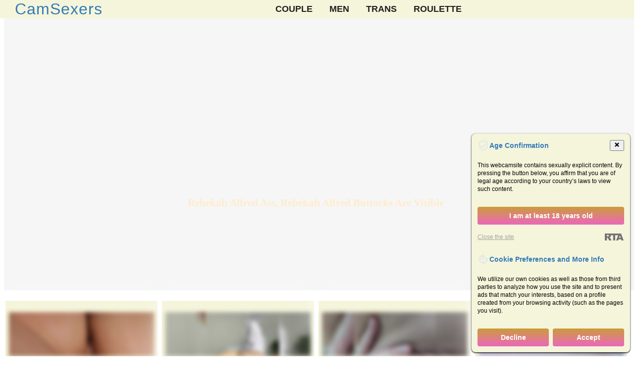

--- FILE ---
content_type: text/html; charset=utf-8
request_url: https://camsexers.com/famous-actresses/rebekah-alfred-ass-rebekah-alfred-buttocks-are-visible.html
body_size: 19147
content:
<!DOCTYPE html>
<html class="no-js" lang="en-US">
<head>
<meta http-equiv="X-Ua-Compatible" content="IE=edge,chrome=1" />
<meta http-equiv="Content-Type" content="text/html; charset=utf-8" />
<meta name=viewport content="width=device-width" />
<meta name="viewport" content="width=device-width, initial-scale=1">
<title>Rebekah Alfred Ass, Rebekah Alfred Buttocks Are Visible &#127909;</title>
<meta name="keywords" content="Rebekah Alfred ass, Rebekah Alfred buttocks are visible, Rebekah Alfred boobs, Rebekah Alfred young, Rebekah Alfred in lingerie, Rebekah Alfred stockings, Rebekah Alfred no panties" />
<meta name="description" content="Discover the seductive beauty of Rebekah Alfred in a stunning collection of lingerie and stockings. With her youthful allure, she captivates with her tempting curves, leaving you breathless as she reveals her butt cheeks and natural boobs. Rebekah Alfreds playful, yet tantalizing poses will leave you awe-inspired with every glance. Dont miss a moment of this captivating actress as she tantalizes with her alluring presence in every photo. Experience the ultimate in feminine beauty and desire as Rebekah Alfred bares it all, leaving no panties to hide her natural curves." />
<meta name="copyright" content="CamSexers" />
<link rel="canonical" href="https://camsexers.com/famous-actresses/rebekah-alfred-ass-rebekah-alfred-buttocks-are-visible.html" />
<meta property="og:url" content="https://camsexers.com/famous-actresses/rebekah-alfred-ass-rebekah-alfred-buttocks-are-visible.html" />
<meta property="og:image" content="https://camsexers.com/img/adult-cams.jpg" />
<meta name="robots" content="index, follow" />
<meta name="title" content="Rebekah Alfred Ass, Rebekah Alfred Buttocks Are Visible" />
<meta name="Rating" content="RTA-5042-1996-1400-1577-RTA" />
<meta name="Rating" content="mature" />
<meta name="author" content="ivas O." />
<meta name="google-site-verification" content="wUpnaF1lftDc0h2lMsnLaO1MZ5uD-FD5oA2aE7j9ytY" />
<meta name="format-detection" content="telephone=no" />
<style>html, body{overflow-x:hidden;width:100%;}
ol, ul{list-style:none;padding:0;}
a:hover{color:#f8981d; text-decoration:none;}
a:active{color:#fff; text-decoration:none;}
mark{color:#f8981d; background-color:transparent;}
mark{padding:0} .menu{position:fixed;top:0;left:0;width:100%;z-index:1;overflow:hidden;-webkit-transition:height 0.3s;-moz-transition:height 0.3s;transition:height 0.3s;} .menu .menu-inner{max-width:100%;z-index:2;margin:0 auto;padding:0 1.875em;display:flex;justify-content:center;align-items:center;background:beige url(/assets/pattern_yellow.jpg);}
@media(min-width:992){.menu_ln,
.menu nav{width:33.999%;}} .menu_ln{font-family:"Roboto Condensed",Helvetica,Arial,sans-serif;letter-spacing:1px;margin:0;float:left;} .menu_ln:not(.button) a{color:#232323;font-weight:800;}
a:focus{outline:inherit;} .menu nav{margin:0 auto;} .menu nav a{color:#24201f;text-transform:uppercase;font-family:"Roboto Condensed",Helvetica,Arial,sans-serif;margin:0 0 0 30px;font-size:1.1em;font-weight:600;box-shadow:none;} .menu nav a:focus,
.menu nav a:hover{color:#666;padding-bottom:5px;border-bottom:2px solid#303030;box-shadow:none;outline:inherit;} .menu_ln,
.menu nav a{-webkit-transition:all 0.3s;-moz-transition:all 0.3s;transition:all 0.3s;} .menu.menu-shrink{height:60px;background-color:rgba(255, 255, 255, 0.9);border-bottom:1px solid #ddd;z-index:99;} .menu_ln.button{text-align:right;} .menu.menu-shrink h1,
.menu.menu-shrink nav a{line-height:60px;} .menu.menu-shrink h1{font-size:2em;} .tp-caption.rev-btn a{color:#fff;}
@media screen and (max-width:55em){
.menu .menu-inner{width:100%;} .menu_ln,.menu nav{display:block;margin:0 auto;text-align:center;float:none;}  .menu nav a{margin:0 10px;} .menu.menu-shrink h1{font-size:2em;} .menu.menu-shrink nav a{font-size:.8em;} .menu nav a:hover{color:#666;padding-bottom:2px;border-bottom:1px solid#297FB8;}}
@media screen and (max-width:32.25em){.menu.menu-shrink h1{display:none;}} .menu_ln.button{font-size:15px;} .menu_ln.button a{border-radius:40px;padding:10px 25px;color:#fff;background-color:#03A9F4;letter-spacing:0;} .padding-tb50{padding:50px 0;} .padding-tb70{padding:70px 0;} .padding-b100{padding-bottom:100px;} .white{color:#fff !important;} .margin-t30{margin-top:30px;} .margin-t40{margin-top:40px;} .margin-t50{margin-top:50px;} .margin-b50{margin-bottom:50px;} .margin-b70{margin-bottom:70px;} .margin-tb120{margin :120px 0 50px;} .margin-tb100{margin :100px 0;} .piko-title9 {text-align:center;} .piko-title9  h2, .piko-title9  h1, .piko-title9  h3{margin-bottom:15px;font-size:27px;font-weight:700;} .piko-title9 hr{border-top:1px solid #d4d4d4;position:relative;max-width:235px;margin:0 auto;} .piko-title9 hr:after{position:absolute;left:30%;right:30%;top:-1px;border-top:2px solid #f8981d;content:'';} .piko-title9 p{padding :10px 0;} .piko-title9 h3 mark{color:#f8981d;background-color:transparent;} .piko-divider7{float:left;width:100%;margin:60px 0;border-bottom:1px dashed #e2e2e2;} .piko-divider7.two{border-bottom:1px dashed;border-color:#e8e8e8 !important;} .macbook{margin-bottom:25px;position:relative;} .macbook > a{display:block;margin:0px auto;position:relative;text-align:center;max-width:415px;} .macbook .frame{left:53px;overflow:hidden;position:absolute;top:14px;width:310px;height:200px;} .macbook .frame img{transition:all 3s ease-in-out 0s;} .macbook img{display:block;margin:0px auto;border:0px none;height:auto;max-width:100%;vertical-align:middle;} .macbook.effect a:hover .frame img{transform:translateY(-70%);} .no-mp{padding:0;margin:0;} .no-p{padding:0px;} .no-m{margin:0px;} .features{width:100%;padding:0px;margin:0px;} .features li{padding:0px 0px 15px;margin:0px;font-size:16px;color:#242424;} .features li i{color:#f8981d;padding-right:10px;position:relative;top:3px;} .theme-feature{margin-bottom:100px;} .theme-feature.text-left .icon{float:left;margin-right:20px;} .theme-feature .icon{color:#000;font-size:35px;} .theme-feature:hover .icon{color:#f8981d;} .theme-feature h4{line-height:40px;margin-bottom:20px;font-size:20px;}.mobile-slide-features .owl-controls{bottom:-40px;left:0;position:absolute;text-align:center;width:100%;} .owl-carousel .owl-dots .owl-dot{width:10px;height:10px;border:2px solid #959595;display:inline-block;opacity:0.3;filter:alpha(opacity=20);margin:0 5px;} .owl-carousel .owl-dots .owl-dot.active{background-color:#24201f;} .theme-plugins{display:inline-block;margin:50px 0;text-align:center;width:100%;} .bg-gray{background-color:#f3f3f3;} .back-top{display:inline-block;height:40px;width:40px;line-height:35px;text-align:center;position:fixed;bottom:40px;right:10px;box-shadow:0 0 10px rgba(0, 0, 0, 0.05);overflow:hidden;z-index:10000;white-space:nowrap;background:#03A9F4;color:#fff !important;font-size:25px;font-weight:900;visibility:hidden;opacity:0;-webkit-transition:opacity .3s 0s, visibility 0s .3s;-moz-transition:opacity .3s 0s, visibility 0s .3s;transition:opacity .3s 0s, visibility 0s .3s;} .back-top.top-is-visible, .back-top.top-fade-out, .back-top:hover{-webkit-transition:opacity .3s 0s, visibility 0s 0s;-moz-transition:opacity .3s 0s, visibility 0s 0s;transition:opacity .3s 0s, visibility 0s 0s;} .back-top.top-is-visible{visibility:visible;opacity:1;} .back-top.top-fade-out{opacity:.8;} .back-top:hover{background-color:#3ca8b9;opacity:1;}
footer{clear:both;background:beige url(/assets/pattern_yellow.jpg);color:#999;text-align:center;border-top:1px dotted #eee;}
@media (max-width:991px){.btn-m5.gray{color:#ccc;padding:8px 10px !important;background-color:#fff;font-weight:normal;} .margin-t50{margin-top:0;} .margin-t50 .col-md-5.text-center{margin-bottom:50px;}}
@media (max-width:479px){.macbook .frame{width:225px;height:145px;} .mobile-slide-features{padding:90px 25px 150px;} .envato-button{display:none;}}.rev_slider_wrapper{position:relative;z-index:0;} .rev_slider{position:relative;overflow:visible;}.tp-overflow-hidden { overflow:hidden;}.tp-simpleresponsive img, .rev_slider img{max-width:none !important;-moz-transition:none;-webkit-transition:none;-o-transition:none;transition:none;margin:0px;padding:0px;border-width:0px;border:none;}.rev_slider .no-slides-text{font-weight:bold;text-align:center;padding-top:80px;}.rev_slider >ul, .rev_slider_wrapper >ul, .tp-revslider-mainul >li, .rev_slider >ul >li, .rev_slider >ul >li:before, .tp-revslider-mainul >li:before, .tp-simpleresponsive >ul, .tp-simpleresponsive >ul >li, .tp-simpleresponsive >ul >li:before, .tp-revslider-mainul >li, .tp-simpleresponsive >ul >li{list-style:none !important;position:absolute;margin:0px !important;padding:0px !important;overflow-x:visible;overflow-y:visible;list-style-type:none !important;background-image:none;background-position:0px 0px;text-indent:0em;top:0px;left:0px;} .tp-revslider-mainul >li, .rev_slider >ul >li, .rev_slider >ul >li:before, .tp-revslider-mainul >li:before, .tp-simpleresponsive >ul >li, .tp-simpleresponsive >ul >li:before, .tp-revslider-mainul >li, .tp-simpleresponsive >ul >li{visibility:hidden;}.menu_all{display: grid; place-items: center; min-height: 10vh;}.text img{padding:5px;margin:5px;background:#fff;border:1px beige solid;max-width:100%;}.text h1{background-color:#ffd5d5;padding:1em;}
.model_mnu ul:hover{opacity:1;}.model_mnu ul{display:block;background:linear-gradient(180deg,#919b9c,#d4dcde);cursor:pointer;z-index:100;top:0;border:2px solid #ffffff;padding:10px;box-shadow:1px 0 2px #888;opacity:0.5;animation:anim 3s;animation-duration:8s;width:98%;}.model_mnu ul{list-style:none;}.model_mnu ul li{background-color:#10091f;overflow:hidden;margin-left:3px;}.model_mnu ul li:hover{background-color:#009b27;}.model_mnu ul li a{color:#fff;display:block;padding:4px 20px 3px 20px;min-width:56px;border:solid 1px #ffffff;}.model_mnu ul li a.active{background-color:#F2F2F2;color:#898989;border:1px solid #ccc;cursor:not-allowed;}.models .models_wrap{width:98%;margin:0 auto;}.models .models_yop{background-color:#e7f9d6;}.models .modl_title{font-weight:500;padding:30px;text-align:right;display:block;font-size:24px;color:#478722; text-shadow:0px 1px 0px #e9f9d6, 0px 2px 0px #f6f6ef, 0px 4px 2px #d2d2d2;}.models .models_item{border:1px solid #ccc;max-width:160px;margin-bottom:25px;float:left;margin-left:15px;}.models .models_item img{width:100%;max-height:120px;}.models .models_item .models_item_bot{font-weight:bold;}.models .models_item .models_item_bot a{text-transform:uppercase;letter-spacing:0.05em;font-size:12px;display:block;margin:5px;}.models .models_item .models_item_bot span{text-transform:none;padding-left:5px;}.bot_but{margin:20px 0;text-align: center;}.bot_but a{display:inline-block;background-color:#d43f3a;margin: 30px 0;color:#fff;width:50%;text-align:center;padding:6px 0 12px;font-weight:400;line-height:1.42857;border-radius:4px;}.vid img{width:98%;margin:5% auto;top:0; left:0; bottom:0; right:0;transition:all 0.3s ease-in-out;-moz-transition:all 0.3s ease-in-out;-webkit-transition:all 0.3s ease-in-out;-o-transition:all 0.3s ease-in-out;}.vid img:hover{border-radius:3px;}.bot_but a:hover{background-color:#d4586f;}.bot_but a:active,.bot_but a.active{background-color:red;}#loading-gif{width:300px;height:300px;margin:0 auto;box-shadow:none;text-align:center;display:none;}.maincontent{width:90%;margin-left:auto;margin-right:auto;padding-top:15px;}#model_chatbox iframe{width:100%;}.clear{display:block !important;clear:both !important;float:none !important;}.trans_block{height:25px;text-transform:uppercase;letter-spacing:0.1em;padding-left:10px;height:25px;}.text{max-width:1360px;margin:0 auto;background-color:#fef0e3;padding:2%;clear:both;}.text p{text-indent:15px;}.text ul{counter-reset:myCounter;list-style:square outside;padding:5px;margin:10px;}div.br{clear:both; height:0; overflow:hidden;}.logo{padding:0;float:left;}.lang{background:url(/assets/eye.png) 0px no-repeat;height:11px;position:absolute;z-index:1;right:10px;bottom:5px;padding:0 20px;color:#7b7781;}.live{background:url(/assets/online.png) 0px no-repeat;width:32px;height:28px;position:absolute;left:15px;top:-1px;z-index:1;}.rd-icon{height:50px;width:50px;overflow:hidden;position: absolute;right:0;text-align:right;top:0;z-index:1;}.rd-icon span{background: rgba(248,65,181,.74);color:#fff;-webkit-transform: rotate(-45deg);box-shadow:0 3px 10px -5px #000;display:block;font-size:12px;font-weight:700;line-height:20px;position:absolute;text-align:center;text-transform:uppercase;top:7px;right:-23px;transform:rotate(45deg);width:80px;}.vibrator{background: url(/assets/vibrator.png) 0px no-repeat;width:28px;height:28px;position:absolute;z-index:1;right:10px;bottom:25px;}
@media only screen and (min-width:530px){.models_cams{width:calc(100%/2 - 20px);}}
@media only screen and (max-width:480px){.md{width:95%;}.models_cams{width:100%;}}
@media only screen and (min-width:768px){.menu_item{float:right;}.model_mnu ul li{float:left;}.model_mnu ul{position:fixed;}.up_chat{padding-top:60px;}.models_cams{width:calc(100%/4 - 20px);}.footer-imag{display: flex;justify-content: center;align-items: center;}}
@media only screen and (min-width:1024px){.models_cams{width:calc(100%/4 - 20px);}.menu_ln{font-size:2em;}.news_mod_central {flex: 1 1 calc(20% - 20px);}}
@media (min-width:1020px) and (max-width:1200px){.model_mnu ul li a{padding:5px 3px 2px 5px;}}
.models_cams{border:1px solid #fff;float:left;font-weight:700;margin:0 5px 10px 2px;padding:8px 0 0 7px;position:relative;-web-border-radius:2px;border-radius:2px; background:beige url(/assets/pattern_yellow.jpg);box-shadow:0 2px 50px #fff;}.models_cams:hover{background-color:#fef0e3;z-index:1;-webkit-transform: scale(1.1);-ms-transform: scale(1.1);transform: scale(1.1);}.editable-page:after{padding-left:2px;}
.menu_item{background-color:#fef0e3;overflow:hidden;margin:5px;padding:10px;text-transform:uppercase;letter-spacing:0.1em;border:1px solid #c7cbcc;}
h2,h3{border-bottom:1px solid #1167aa;margin:30px 9px 9px 9px; color: #1167aa;} h2:after,h3:after{content: " ";display: block;background-color: #1167aa;margin-top: 3px;width: 99px;height: 3px;text-indent: -999px;}
a{color:#337ab7;text-decoration:none;}.b_graund{background:#0e0607;padding:10px;}.m_menu{padding:30px;}.f_title{color:blanchedalmond;padding-bottom:100px;}.footer-fone{background: url(/assets/secure.png) no-repeat center bottom 9px;height:80px;}
.articles {display: flex; flex-wrap: wrap;justify-content: space-between;gap: 20px;}
.news_mod_central {box-shadow: 0 2px 8px rgba(0, 0, 0, 0.1);padding: 15px;border-radius: 8px;background-color: #fff;transition: transform 0.3s;}
.news_mod_central:hover {transform: scale(1.05);}
.news_list_central {font-weight: bold;text-decoration: none;color: #333;}
.wrap {max-width:980px;margin:28px auto;padding:28px;background-color:#ffefe3;border:1px solid #c7cbcc;} .logo {width:76px;height:76px;border-radius:18px;background:linear-gradient(135deg,var(--accent-2),var(--card));box-shadow:var(--shadow);display:flex;align-items:center;justify-content:center;font-weight:700;color:#544f4a;font-size:14px;text-align:center;} .logo small {font-weight:600;color:#6a6059;font-size:11px;} p.lead {margin:6px 0 0 0;color:var(--muted);font-size:13px;} .grid {display:grid;grid-template-columns:repeat(auto-fit,minmax(260px,1fr));gap:16px;margin-top:22px;} .card {background:beige url(/assets/pattern_yellow.jpg);border-radius:var(--radius);padding:16px;box-shadow:var(--shadow);display:flex;gap:12px;align-items:flex-start;transition:transform .18s ease,box-shadow .18s ease;border:1px solid rgba(100,95,90,0.04);} .card:hover {transform:translateY(-6px);box-shadow:0 18px 36px rgba(20,20,20,0.06);} .favicon {width:56px;height:56px;flex:0 0 56px;border-radius:12px;display:flex;align-items:center;justify-content:center;background:var(--accent-2);box-shadow:0 6px 14px rgba(30,30,30,0.04) inset;overflow:hidden;} .meta {flex:1;} a.site {text-decoration:none;color:#141414;font-weight:600;font-size:95%;} .desc {margin-top:8px;color:var(--muted);font-size:85%;line-height:1.35;} .tag {margin-top:10px;font-size:80%;color:#666;background:linear-gradient(90deg,rgba(215,207,196,0.12),rgba(215,207,196,0.06));padding:6px 8px;border-radius:10px;display:inline-block;} @media (max-width:520px){.wrap{padding:14px;margin:20px auto;}.logo{width:60px;height:60px;border-radius:12px;}}</style>
<link rel="icon" type="image/png" sizes="16x16" href="/favicon.ico">
<link rel="alternate" type="application/rss+xml" title="RSS" href="//feeds.feedburner.com/Сamsexers" />
<script src="//ajax.googleapis.com/ajax/libs/jquery/1.11.3/jquery.min.js"></script>
</head>
<body itemscope itemtype="http://schema.org/Article">
<meta itemprop="author" content="CamSexers" />
<!--[if lt IE 8]>
<p class="browserupgrade">You are using an <strong>outdated</strong> browser. Please <a rel="nofollow" href="//browsehappy.com/">upgrade your browser</a> to improve your experience.</p>
<![endif]-->
<div class="menu">
<div class="menu-inner">
<a class="menu_ln" href="/">CamSexers</a>
<nav><a href="/live-video-sex-chat.html">Couple</a>
<a href="/male-cams.html">Men</a>
<a href="/categories/transsexuals.html">Trans</a>
<a href="/pornoroulette.html">Roulette</a></nav>
</div>
</div>
<section class="margin-t150">
</section>
<div class="no_slider">
<div id="rev_slider_18_1_wrapper" class="rev_slider_wrapper fullwidthbanner-container" data-alias="" style="margin:0px auto;background-color:transparent;padding:0px;margin-top:0px;margin-bottom:0px;">
<!-- START REVOLUTION SLIDER 5.2.6 fullwidth mode -->
<div id="rev_slider_18_1" class="rev_slider fullwidthabanner" style="display:none;" data-version="5.2.6">
<ul><!-- SLIDE  -->
<li data-index="rs-55" data-transition="fade" data-slotamount="default" data-hideafterloop="0" data-hideslideonmobile="off"  data-easein="default" data-easeout="default" data-masterspeed="300"  data-rotate="0"  data-saveperformance="off"  data-title="Slide" data-param1="" data-param2="" data-param3="" data-param4="" data-param5="" data-param6="" data-param7="" data-param8="" data-param9="" data-param10="" data-description="">
<!-- MAIN IMAGE -->
<img src="/assets/banner.jpg" style='background-color:#f6f6f6' alt=""  data-bgposition="center center" data-bgfit="cover" data-bgrepeat="no-repeat" data-bgparallax="off" class="rev-slidebg" data-no-retina>
<!-- LAYERS -->
<!-- LAYER NR. 1 -->
<div class="tp-caption   tp-resizeme"
 id="slide-55-layer-1"
data-x="['center','center','center','center']" data-hoffset="['0','0','-17','-8']"
data-y="['middle','middle','middle','middle']" data-voffset="['-100','-111','-174','-184']"
data-fontsize="['30','30','30','25']"
data-width="none"
data-height="none"
data-whitespace="nowrap"
data-transform_idle="o:1;"
data-transform_in="opacity:0;s:300;e:Power2.easeInOut;"
data-transform_out="opacity:0;s:300;"
data-start="500"
data-splitin="none"
data-splitout="none"
data-responsive_offset="on"
style="z-index: 5; margin-bottom: 30px; white-space: nowrap; font-size: 30px; line-height: 1px; font-weight: 500; color: rgba(0, 0, 0, .8);"></div>
<!-- LAYER NR. 2 -->
<div class="tp-caption Fashion-BigDisplay   tp-resizeme"
 id="slide-55-layer-2"
data-x="['center','center','center','center']" data-hoffset="['0','0','27','10']"
data-y="['middle','middle','middle','middle']" data-voffset="['-10','-32','-17','-55']"
data-fontsize="['60','35','60','40']"
data-lineheight="['60','60','60','45']"
data-width="['none','none','650','458']"
data-height="['none','none','192','148']"
data-whitespace="['nowrap','nowrap','normal','normal']"
data-transform_idle="o:1;"
data-transform_in="opacity:0;s:300;e:Power2.easeInOut;"
data-transform_out="opacity:0;s:300;"
data-start="500"
data-splitin="none"
data-splitout="none"
data-responsive_offset="on"
style="z-index: 6; white-space: nowrap; text-align: center"></div>
<!-- LAYER NR. 3 -->
<div class="tp-caption   tp-resizeme"
 id="slide-55-layer-3"
 data-x="['center','center','center','center']" data-hoffset="['-4','-4','-4','4']"
 data-y="['middle','middle','middle','middle']" data-voffset="['211','211','211','149']"
data-width="none"
data-height="none"
data-whitespace="nowrap"
data-transform_idle="o:1;"
data-transform_in="opacity:0;s:300;e:Power2.easeInOut;"
data-transform_out="opacity:0;s:300;"
data-start="500"
data-responsive_offset="on"
style="z-index: 7;"><h1 class="f_title">Rebekah Alfred Ass, Rebekah Alfred Buttocks Are Visible</h1><br /><img src="/assets/logos.png" alt="" width="638" height="56" data-ww="['638px','638px','638px','410.1428571428571']" data-hh="['56px','56px','56px','36']" data-no-retina> </div>
<!-- LAYER NR. 4 -->
<div class="tp-caption rev-btn "
id="slide-55-layer-5"
data-x="['center','center','center','center']" data-hoffset="['6','6','6','3']"
data-y="['middle','middle','middle','middle']" data-voffset="['110','110','110','54']"
data-width="none"
data-height="none"
data-whitespace="nowrap"
data-transform_idle="o:1;"
data-transform_hover="o:1;rX:0;rY:0;rZ:0;z:0;s:0;e:Linear.easeNone;"
data-style_hover="c:rgba(255, 255, 255, 1.00);bg:rgba(69, 191, 85, 0.60);"
data-transform_in="opacity:0;s:300;e:Power2.easeInOut;"
data-transform_out="opacity:0;s:300;"
data-start="500"
data-splitin="none"
data-splitout="none"
data-responsive_offset="on"
data-responsive="off">
</div>
<!-- LAYER NR. 6 -->
<div class="tp-caption   tp-resizeme rs-parallaxlevel-1"
id="slide-55-layer-8"
data-x="['left','left','left','left']" data-hoffset="['1450','1450','1450','1450']"
data-y="['top','top','top','top']" data-voffset="['521','521','521','521']"
data-width="none"
data-height="none"
data-whitespace="nowrap"
data-transform_idle="o:1;"
data-transform_in="opacity:0;s:300;e:Power2.easeInOut;"
data-transform_out="opacity:0;s:300;"
data-start="500"
data-responsive_offset="on"
style="z-index: 10;"><img src="/assets/iPad-mockup.png" alt="" width="500" height="375" data-ww="['500px','500px','500px','500px']" data-hh="['375px','375px','375px','375px']" data-no-retina> </div>
</li>
</ul>
</div></div></div>

<main>
<section class="container-fluid margin-b50" id="ourdemo">
<div class="row">

<ul class="menu_categories"><div class="models"><section class="md">
<div class="blmod">
<div class="dlock_md_test"><div class="vid">
<div id="md-listing"><div class="models_cams"><span class="live"></span> <a href="/stream/-Miray-.html" class="model-link" title="Go to chat with -Miray-"><img src="//i.wlicdn.com/live/0d6/14c/05f/xbig/0621b7.jpg" alt="go to chat with -Miray-" /><img src="/assets/overlay.png" alt="overlay" style="position:absolute;" /><div class="trans_block">-Miray- &#x1f3a6;</a><div class="vibrator"></div><span class="lang">2955</span></div></div><div class="models_cams"><span class="live"></span> <a href="/stream/Adelaida1001.html" class="model-link" title="Go to chat with DokTor_Ada"><img src="//i.wlicdn.com/live/0a7/078/304/xbig/eb78c2.jpg" alt="go to chat with DokTor_Ada" /><img src="/assets/overlay.png" alt="overlay" style="position:absolute;" /><div class="trans_block">DokTor_Ada &#x1f3a6;</a><span class="lang">2150</span></div></div><div class="models_cams"><span class="live"></span> <a href="/stream/Angelia22.html" class="model-link" title="Go to chat with Angelia22"><img src="//i.wlicdn.com/live/0a1/3e1/0be/xbig/3db83b.jpg" alt="go to chat with Angelia22" /><img src="/assets/overlay.png" alt="overlay" style="position:absolute;" /><div class="trans_block">Angelia22 &#x1f3a6;</a><div class="vibrator"></div><span class="lang">1745</span></div></div><div class="models_cams"><span class="live"></span> <a href="/stream/Issadorra.html" class="model-link" title="Go to chat with Issadorra"><img src="//i.wlicdn.com/live/0c8/054/11b/xbig/8cb2ca.jpg" alt="go to chat with Issadorra" /><img src="/assets/overlay.png" alt="overlay" style="position:absolute;" /><div class="trans_block">Issadorra &#x1f3a6;</a><div class="vibrator"></div><span class="lang">1584</span></div></div><div class="models_cams"><span class="live"></span> <a href="/stream/3apa.html" class="model-link" title="Go to chat with 3apa"><img src="//i.wlicdn.com/live/0c3/3d7/0b6/xbig/d038e5.jpg" alt="go to chat with 3apa" /><img src="/assets/overlay.png" alt="overlay" style="position:absolute;" /><div class="trans_block">3apa &#x1f3a6;</a><div class="vibrator"></div><span class="lang">1506</span></div></div><div class="models_cams"><span class="live"></span> <a href="/stream/StarKristy.html" class="model-link" title="Go to chat with A_R_T_A"><img src="//i.wlicdn.com/live/0cb/18b/026/xbig/83e71e.jpg" alt="go to chat with A_R_T_A" /><img src="/assets/overlay.png" alt="overlay" style="position:absolute;" /><div class="trans_block">A_R_T_A &#x1f3a6;</a><div class="vibrator"></div><span class="lang">1304</span></div></div><div class="models_cams"><span class="live"></span> <div class="rd-icon"><span>HD</span></div><a href="/stream/Masya1996.html" class="model-link" title="Go to chat with AHAHAC_HAXPEH_B_yHuTa3"><img src="//i.wlicdn.com/live/06b/09e/39f/xbig/69eb71.jpg" alt="go to chat with AHAHAC_HAXPEH_B_yHuTa3" /><img src="/assets/overlay.png" alt="overlay" style="position:absolute;" /><div class="trans_block">AHAHAC_HAXPEH_B_yHuTa3 &#x1f3a6;</a><div class="vibrator"></div><span class="lang">1295</span></div></div><div class="models_cams"><span class="live"></span> <a href="/stream/couple-tats.html" class="model-link" title="Go to chat with couple-tats"><img src="//i.wlicdn.com/live/0b7/01d/190/xbig/5a920c.jpg" alt="go to chat with couple-tats" /><img src="/assets/overlay.png" alt="overlay" style="position:absolute;" /><div class="trans_block">couple-tats &#x1f3a6;</a><div class="vibrator"></div><span class="lang">1195</span></div></div><div class="models_cams"><span class="live"></span> <a href="/stream/ParisSaintGermain.html" class="model-link" title="Go to chat with NorbertKlopp"><img src="//i.wlicdn.com/live/0ac/38d/2b0/xbig/acc4c1.jpg" alt="go to chat with NorbertKlopp" /><img src="/assets/overlay.png" alt="overlay" style="position:absolute;" /><div class="trans_block">NorbertKlopp &#x1f3a6;</a><div class="vibrator"></div><span class="lang">1186</span></div></div><div class="models_cams"><span class="live"></span> <a href="/stream/SweetCoople.html" class="model-link" title="Go to chat with SweetCoople"><img src="//i.wlicdn.com/live/0d6/2fa/14a/xbig/04e234.jpg" alt="go to chat with SweetCoople" /><img src="/assets/overlay.png" alt="overlay" style="position:absolute;" /><div class="trans_block">SweetCoople &#x1f3a6;</a><span class="lang">1128</span></div></div><div class="models_cams"><span class="live"></span> <div class="rd-icon"><span>HD</span></div><a href="/stream/EditaMilf.html" class="model-link" title="Go to chat with EditaMilf"><img src="//i.wlicdn.com/live/065/02a/02f/xbig/6c1f26.jpg" alt="go to chat with EditaMilf" /><img src="/assets/overlay.png" alt="overlay" style="position:absolute;" /><div class="trans_block">EditaMilf &#x1f3a6;</a><div class="vibrator"></div><span class="lang">1078</span></div></div><div class="models_cams"><span class="live"></span> <a href="/stream/Vikusha.html" class="model-link" title="Go to chat with VICTORIA_"><img src="//i.wlicdn.com/live/0de/0d9/2f6/xbig/54c3ec.jpg" alt="go to chat with VICTORIA_" /><img src="/assets/overlay.png" alt="overlay" style="position:absolute;" /><div class="trans_block">VICTORIA_ &#x1f3a6;</a><span class="lang">1007</span></div></div><div class="models_cams"><span class="live"></span> <a href="/stream/3hotandyoung3.html" class="model-link" title="Go to chat with 3hotandyoung3"><img src="//i.wlicdn.com/live/0d7/07d/05c/xbig/d3b7d5.jpg" alt="go to chat with 3hotandyoung3" /><img src="/assets/overlay.png" alt="overlay" style="position:absolute;" /><div class="trans_block">3hotandyoung3 &#x1f3a6;</a><span class="lang">996</span></div></div><div class="models_cams"><span class="live"></span> <div class="rd-icon"><span>HD</span></div><a href="/stream/Kamila5555555.html" class="model-link" title="Go to chat with Kamila5555555"><img src="//i.wlicdn.com/live/04c/3a0/03c/xbig/a3a11f.jpg" alt="go to chat with Kamila5555555" /><img src="/assets/overlay.png" alt="overlay" style="position:absolute;" /><div class="trans_block">Kamila5555555 &#x1f3a6;</a><div class="vibrator"></div><span class="lang">983</span></div></div><div class="models_cams"><span class="live"></span> <a href="/stream/XXXXXsexXXXXX.html" class="model-link" title="Go to chat with LolaSexxx"><img src="//i.wlicdn.com/live/0c7/15c/31a/xbig/a3a11f.jpg" alt="go to chat with LolaSexxx" /><img src="/assets/overlay.png" alt="overlay" style="position:absolute;" /><div class="trans_block">LolaSexxx &#x1f3a6;</a><div class="vibrator"></div><span class="lang">890</span></div></div><div class="models_cams"><span class="live"></span> <a href="/stream/SMAYLIK777.html" class="model-link" title="Go to chat with SMAYLIK777"><img src="//i.wlicdn.com/live/0e4/166/1b3/xbig/69eb71.jpg" alt="go to chat with SMAYLIK777" /><img src="/assets/overlay.png" alt="overlay" style="position:absolute;" /><div class="trans_block">SMAYLIK777 &#x1f3a6;</a><span class="lang">880</span></div></div><div class="models_cams"><span class="live"></span> <a href="/stream/AlexAndPole.html" class="model-link" title="Go to chat with AlePol"><img src="//i.wlicdn.com/live/0d6/066/306/xbig/08a4a5.jpg" alt="go to chat with AlePol" /><img src="/assets/overlay.png" alt="overlay" style="position:absolute;" /><div class="trans_block">AlePol &#x1f3a6;</a><div class="vibrator"></div><span class="lang">870</span></div></div><div class="models_cams"><span class="live"></span> <a href="/stream/Cat-Bars69.html" class="model-link" title="Go to chat with Kirill_Maria"><img src="//i.wlicdn.com/live/0da/237/236/xbig/d44c20.jpg" alt="go to chat with Kirill_Maria" /><img src="/assets/overlay.png" alt="overlay" style="position:absolute;" /><div class="trans_block">Kirill_Maria &#x1f3a6;</a><span class="lang">824</span></div></div><div class="models_cams"><span class="live"></span> <a href="/stream/SEX-EDUCATION.html" class="model-link" title="Go to chat with SEX-EDUCATION"><img src="//i.wlicdn.com/live/0df/3a9/03f/xbig/379a70.jpg" alt="go to chat with SEX-EDUCATION" /><img src="/assets/overlay.png" alt="overlay" style="position:absolute;" /><div class="trans_block">SEX-EDUCATION &#x1f3a6;</a><span class="lang">820</span></div></div><div class="models_cams"><span class="live"></span> <div class="rd-icon"><span>HD</span></div><a href="/stream/MurkaLux.html" class="model-link" title="Go to chat with _AMBASSADOR_"><img src="//i.wlicdn.com/live/047/2e7/142/xbig/5774d5.jpg" alt="go to chat with _AMBASSADOR_" /><img src="/assets/overlay.png" alt="overlay" style="position:absolute;" /><div class="trans_block">_AMBASSADOR_ &#x1f3a6;</a><div class="vibrator"></div><span class="lang">792</span></div></div></div></div>
<div class="bot_but"><script>document.write('<'+'img src="/assets/loading.gif" alt="loading" title="&#x1f553; LOADING..." id="loading-gif" />');</script>
<a href="javascript:void(0);" id="more-md"><span></span>&#x27a1; Show Next &#x2b05;<span></span></a>
</div></div>
</section>
</div></div></ul>
</section>
<section>
<div class="mobile-bg-wrap">
<div class="piko-title9 margin-b50 wow fadeIn  text-left" >
<h4>CuntsSexPorn Webcam Network</h4>
<hr />
<p>Compare the Best Premium Webcam Sites or watch <a href="//vibragame.org/en/chatroulette/" target="_blank">Porn Chatroulette</a> & Join a <a href="//gladcam.com/" target="_blank">Live Video Chat Room</a> Right Now!<br />And for those who like to watch Candid Photos of Celebrities, we have prepared separate sections:<br /><a href="/actresses/">Catalog of Beautiful Actresses</a>, <a href="/famous-actresses/">Depraved Actresses</a>, <a href="/fashion-models/">Photo albums of Beauties</a>, <a href="/sportswomen/">Dirty Sports Girls</a> and <a href="/xxx-movies/">XXX Porn Actresses</a>! Enjoy for free!</p>
</div>
<div class="articles"><div class="news_mod_central"><a href="/articles/is-your-webcam-date-really-into-you-find-out-here.html" itemprop="discussionUrl" class="news_list_central">IS YOUR WEBCAM DATE REALLY INTO YOU? FIND OUT HERE</a><p>Navigating the waters of webcam dating can be exciting but also a little confusing. This article delves into the signs that indicate whether your virtual partner is genuinely interested in you beyond the screen.</p></div>
<div class="news_mod_central"><a href="/articles/how-to-turn-your-webcam-love-into-a-real-life.html" itemprop="discussionUrl" class="news_list_central">HOW TO TURN YOUR WEBCAM LOVE INTO A REAL-LIFE ROMANCE</a><p>Curious about how to take your webcam relationship to the next level? Here’s a comprehensive guide on transitioning from virtual dating to an unforgettable real-life encounter.</p></div>
<div class="news_mod_central"><a href="/articles/finding-the-right-model-for-your-mood-in-an-adult.html" itemprop="discussionUrl" class="news_list_central">FINDING THE RIGHT MODEL FOR YOUR MOOD IN AN ADULT CHAT</a><p>When visiting an adult chat cam site, the key to an unforgettable experience is selecting the right model to match your mood. The variety available can be both exciting and overwhelming, but with a few tips, you can make the perfect choice that will leave you satisfied and coming back for more.</p></div>
<div class="news_mod_central"><a href="/articles/love-across-screens-the-future-of-long-distance.html" itemprop="discussionUrl" class="news_list_central">LOVE ACROSS SCREENS: THE FUTURE OF LONG-DISTANCE RELATIONSHIPS AND WEBCAM DATING</a><p>In the digital age, love knows no boundaries. Webcam dating has evolved from being an experimental virtual rendezvous to a viable avenue for nurturing long-distance relationships.</p></div>
<div class="news_mod_central"><a href="/articles/talking-points-to-avoid-on-your-next-webcam-date.html" itemprop="discussionUrl" class="news_list_central">TALKING POINTS TO AVOID ON YOUR NEXT WEBCAM DATE</a><p>Navigating a webcam date can be thrilling yet challenging. Here are some key topics to avoid ensuring your chat remains enjoyable and engaging for both parties.</p></div></div>
<div class="text"><div class="piko-title9 margin-t50 margin-b50 text-left">
<hr /><div class="brcrumb"><ul class="brc"><div xmlns:v="http://rdf.data-vocabulary.org/#" class="breadcrumbs">
<span typeof="v:Breadcrumb"><a href="/" rel="v:url" property="v:title">CamSexers</a></span> » <span typeof="v:Breadcrumb"><a href="/famous-actresses/" rel="v:url" property="v:title">Depraved Actresses</a></span> » <b typeof="v:Breadcrumb">Rebekah Alfred Ass, Rebekah Alfred Buttocks Are Visible</b>
</div></ul></div>
</div>
<div itemprop="articleBody">
<h1>Rebekah Alfred Ass, Rebekah Alfred Buttocks Are Visible</h1><p>Get ready to catch a glimpse into the colorful life of the beautiful and talented actress, Rebekah Alfred. In this article, we'll take you behind-the-scenes of Rebekah's life and showcase some of the most candid moments caught on camera. You'll get an exclusive look at her off-duty style and a sneak peek into her world.</p><p style="text-align:center;"><img itemprop="primaryImageOfPage" src="/celebrities/rebekah-alfred-boobs-20.jpg"  alt="Rebekah Alfred boobs 20"  title="Rebekah Alfred boobs 20" /></p><p>Rebekah Alfred is not just an actress; she is a woman who embodies grace, talent, and ambition. She has made her mark in the entertainment industry, with her impressive acting skills and stunning looks. In this article, we'll explore some of her most relatable moments and show you a side of Rebekah that you've never seen before.</p><p style="text-align:center;"><img src="/celebrities/rebekah-alfred-stockings.jpg"  alt="Rebekah Alfred stockings"  title="Rebekah Alfred stockings" /></p><p>But that's not all- we'll also touch on the rumors about Rebekah Alfred's life, including rumors about her alleged relationship with someone named Ass, and address the controversial photos that allegedly show her buttocks. We want to give you an honest and transparent look at who Rebekah Alfred truly is- both as an actress and as a person. So, sit back, relax, and let's dive into the world of Rebekah Alfred.</p><p style="text-align:center;"><img src="/celebrities/rebekah-alfred-buttocks-are-visible.jpg"  alt="Rebekah Alfred buttocks are visible"  title="Rebekah Alfred buttocks are visible" /></p><h2 style="text-align:center;">A Glimpse into Rebekah's Life</h2><p>Rebekah Alfred's life reveals a talented and ambitious actress making her way in the competitive world of Hollywood. From her early days acting in school plays to her first break in a hit TV show, Rebekah's journey has been an inspiring one. Off-screen, she's known for her charming personality and down-to-earth attitude, making her a favorite among her peers. Despite her success, Rebekah remains grounded, always putting family and friends first. While rumors of her life have circulated, she's remained tight-lipped about any potential suitors, preferring to keep her personal life private. With her undeniable talent and natural beauty, it's no wonder Rebekah Alfred is quickly becoming a household name in the entertainment industry.</p><h3 style="text-align:center;">Behind-the-scenes with Rebekah</h3><p style="text-align:center;"><img src="/celebrities/rebekah-alfred-in-lingerie.jpg"  alt="Rebekah Alfred in lingerie"  title="Rebekah Alfred in lingerie" /></p><p>Behind-the-scenes with Rebekah: A peek into the life of Rebekah Alfred - the young actress gives us a glimpse of her hectic yet exciting lifestyle on set. We get a closer look at what goes on behind the camera as Rebekah prepares for her scenes. Her charismatic personality reflects in how she interacts with fellow cast and crew members. We see her preparing for her role with utmost focus and dedication. It is clear that Rebekah takes her craft seriously. However, amidst all the hard work, Rebekah's playful side shines through - as she is often seen joking around and lightening the mood onset. From the director's clapperboard to scenes of laughter and camaraderie with co-stars, Rebekah gives us a close look into her off-screen persona that is both relatable and endearing.</p><h4 style="text-align:center;">Candid Moments Caught on Camera</h4><p>Camera: Rebekah Alfred's charm and beauty are not limited to the screens. Her candid moments off-camera are equally mesmerizing. We caught glimpses of her rollercoaster emotions and genuine laughter in a series of candid snapshots. Rebekah's off-duty persona speaks of a confident, yet easy-going woman. In one photo, Rebekah sports a sultry look while lounging in lingerie, in another, she is captured on a romantic dinner date with her partner. Despite the glamour and fame, Rebekah's down-to-earth personality shines through her candid moments. Her natural beauty and effortless style give fans a sneak peek into her world. Rebekah's relatable moments illustrate the everyday struggles of an average woman balancing work, relationships, and personal growth. Rebekah Alfred in lingerie is a testament to her bold and daring personality, leaving fans captivated and yearning to know more.</p><h3 style="text-align:right;">Rebekah's Off-duty Style</h3><p>Rebekah's Off-duty Style: When Rebekah Alfred is not on the set, she knows how to dress for comfort without losing any of her chic factor. Her off-duty style is effortless and casual, but always with a touch of elegance. It's not uncommon to find her strolling around town in her signature black jeans paired with a cozy sweater and a long coat. She loves to play around with layering, and her looks often feature interesting textures and prints. On some occasions, Rebekah has been spotted wearing stockings with her outfits, giving her look an edgy and playful touch. When it comes to accessories, she prefers minimalistic jewelry and a cross-body bag to keep her essentials close by. Even in her casual attire, Rebekah's outfits are always on-point and drool-worthy, making us want to raid her closet. And who knows, maybe she'll be wearing her favorite outfit on her next date night!</p><h4 style="text-align:center;">A Sneak Peek into Rebekah's World</h4><p style="text-align:center;"><img src="/celebrities/rebekah-alfred-boobs.jpg"  alt="Rebekah Alfred boobs"  title="Rebekah Alfred boobs" /></p><p>Rebekah's World: Step into Rebekah Alfred's world and get a glimpse of her daily routines, hobbies and interests. From her love for yoga and meditation to her adventurous spirit, Rebekah's off-screen persona shines through in her passion for living life to the fullest. She often shares her favorite self-care and wellness routines on social media, offering a window into her holistic approach to health. Her stylish and eclectic apartment features bohemian decor, reflecting her creative flair. Whether she's traveling the world or spending time with friends and family, Rebekah's warm energy and infectious laughter bring joy to those around her. Her approachable personality makes her relatable to her fans, who connect with her on a personal level. Rebekah's world is an exciting and vibrant place, and it's easy to see why so many people are drawn to her magnetic personality and infectious energy.</p><h4 style="text-align:center;">Relatable Moments with Rebekah</h4><p style="text-align:center;"><img src="/celebrities/rebekah-alfred-ass.jpg"  alt="Rebekah Alfred ass"  title="Rebekah Alfred ass" /></p><p>Rebekah: Rebekah Alfred is not only a talented actress, but she's also relatable in many ways. Her candor and honesty about her experiences have made her a highly regarded public figure. One of the most relatable moments in Rebekah's life was when she shared her struggles with. In an interview, Rebekah admitted that her life hasn't always been easy, especially when it comes to finding someone who understands her work and priorities. In a candid snapshot, Rebekah's off-duty style was captured, and her relatable fashion choice showed that even celebrities can choose comfort over trends. Another moment that many fans found relatable was when Rebekah's buttocks were visible while she was out on a casual date. This candid snapshot of Rebekah Alfred showed that even glamorous movie stars can have awkward moments, just like the rest of us. These relatable moments make Rebekah even more endearing to her fans, who love her for being real and authentic both on-screen and off.</p><center></center>
</div></div>
</div>

<div class="menu_all"><div class="m_menu"><li class="menu_item"><a href="/new-streams.html">New streams</a></li>
<li class="menu_item"><a href="/blonde-girls.html">Hot Blondes</a></li>
<li class="menu_item"><a href="/hot-brunettes-girls.html">Hot Brunettes</a></li>
<li class="menu_item"><a href="/red-haired-girls.html">Redhead Girls</a></li>
<li class="menu_item"><a href="/naked-asians-girls.html">Asian Girls</a></li>
<li class="menu_item"><a href="/categories/latina.html">Latina Broadcasts</a></li>
<li class="menu_item"><a href="/black-ebony-webcam.html">Ebony Girls</a></li> <li class="menu_item"><a href="/best-pornstar.html">Movie Actresses</a></li>
<li class="menu_item"><a href="/categories/shaved-pussy.html">Shaved Pussy</a></li>
<li class="menu_item"><a href="/hairy-pussy.html">Hairy Pussy</a></li>
<li class="menu_item"><a href="/categories/small-tits.html">Small Breasts</a></li>
<li class="menu_item"><a href="/huge-tits.html">Huge Tits</a></li>
<li class="menu_item"><a href="/medium-tits.html">Medium Tits</a></li>
<li class="menu_item"><a href="/muscle-body.html">Athletic body</a></li>
<li class="menu_item"><a href="/big-booty-webcam.html">Big Booty</a></li>
<li class="menu_item"><a href="/categories/toys.html">Intimate Toys</a></li>
<li class="menu_item"><a href="/webcam-squirt.html">Squirt Cams</a></li>
<li class="menu_item"><a href="/adult-sex-video-chat.html">Adult Chat (Anal)</a></li>
<li class="menu_item"><a href="/lesbian-porn.html">Lesbian Cams</a></li>
<li class="menu_item"><a href="/live-naked-women.html">Live Naked Women</a></li>
<li class="menu_item"><a href="/categories/teens.html">Young 18+</a></li>
<li class="menu_item"><a href="/categories/housewives.html">Housewives Broadcasts</a></li>
<li class="menu_item"><a href="/granny-online.html">Old Womans</a></li>
<li class="menu_item"><a href="/college-girls-in-webcams.html">Hot Students</a></li>
<li class="menu_item"><a href="/cams-with-curvy.html">Curvy Women</a></li>
<li class="menu_item"><a href="/foot-streeming.html">Foot-Fetish</a></li>
<li class="menu_item"><a href="/categories/pregnant.html">Pregnant Streams</a></li>
<li class="menu_item"><a href="/categories/bdsm.html">Live Bondaze</a></li>
<li class="menu_item"><a href="/categories/smoking.html">Smoking Women</a></li></div></div>

</section>
<hr />
<div class="wrap">
      <div class="logo">TOP-5<br /><small>Adult</small></div>
      <div>
        <h1>TOP-5 Adult Video Sites</h1>
        <p class="lead">A short stylish overview — quick one-line descriptions with neat favicons. For adults 18+ only.</p>
      </div>

    <section class="grid">
      <!-- Card 1 -->
      <article class="card">
        <div class="favicon" aria-hidden="true">
          <img src="data:image/svg+xml;utf8,<svg xmlns='http://www.w3.org/2000/svg' width='64' height='64'><rect rx='12' width='100%25' height='100%25' fill='%23e9e6e2'/><text x='50%25' y='54%25' font-family='Arial,sans-serif' font-size='20' text-anchor='middle' fill='%23454848'>HR</text></svg>" alt="favicon hotrealporn">
        </div>
        <div class="meta">
          <a class="site" href="https://hotrealporn.com" target="_blank" rel="noopener noreferrer"><span class="domain">HotRealPorn.com</span></a>
          <div class="desc">An adult video portal offering explicit content for mature audiences only.</div>
          <div class="tag">Video • Entertainment</div>
        </div>
      </article>

      <!-- Card 2 -->
      <article class="card">
        <div class="favicon" aria-hidden="true">
          <img src="data:image/svg+xml;utf8,<svg xmlns='http://www.w3.org/2000/svg' width='64' height='64'><rect rx='12' width='100%25' height='100%25' fill='%23f0ebe4'/><text x='50%25' y='54%25' font-family='Arial,sans-serif' font-size='18' text-anchor='middle' fill='%234e4640'>PD</text></svg>" alt="favicon pansexualdating">
        </div>
        <div class="meta">
          <a class="site" href="https://pansexualdating.org" target="_blank" rel="noopener noreferrer"><span class="domain">PanSexualDating.org</span></a>
          <div class="desc">A platform for adult users interested in pansexual dating connections.</div>
          <div class="tag">Social • Adult</div>
        </div>
      </article>

      <!-- Card 3 -->
      <article class="card">
        <div class="favicon" aria-hidden="true">
          <img src="data:image/svg+xml;utf8,<svg xmlns='http://www.w3.org/2000/svg' width='64' height='64'><rect rx='12' width='100%25' height='100%25' fill='%23efe9e1'/><text x='50%25' y='54%25' font-family='Arial,sans-serif' font-size='18' text-anchor='middle' fill='%234a423b'>PS</text></svg>" alt="favicon pornsexies">
        </div>
        <div class="meta">
          <a class="site" href="https://pornsexies.com" target="_blank" rel="noopener noreferrer"><span class="domain">PornSexies.com</span></a>
          <div class="desc">Adult video hosting site designed for explicit content viewing.</div>
          <div class="tag">Hosting • Video</div>
        </div>
      </article>

      <!-- Card 4 -->
      <article class="card">
        <div class="favicon" aria-hidden="true">
          <img src="data:image/svg+xml;utf8,<svg xmlns='http://www.w3.org/2000/svg' width='64' height='64'><rect rx='12' width='100%25' height='100%25' fill='%23efe8e0'/><text x='50%25' y='54%25' font-family='Arial,sans-serif' font-size='16' text-anchor='middle' fill='%23463f39'>SW</text></svg>" alt="favicon sexwithbhabhi">
        </div>
        <div class="meta">
          <a class="site" href="https://sexwithbhabhi.com" target="_blank" rel="noopener noreferrer"><span class="domain">SexWithBhabhi.com</span></a>
          <div class="desc">A site providing adult-oriented videos, strictly for 18+ users.</div>
          <div class="tag">Regional • Video</div>
        </div>
      </article>

      <!-- Card 5 -->
      <article class="card">
        <div class="favicon" aria-hidden="true">
          <img src="data:image/svg+xml;utf8,<svg xmlns='http://www.w3.org/2000/svg' width='64' height='64'><rect rx='12' width='100%25' height='100%25' fill='%23f5f1ec'/><text x='50%25' y='54%25' font-family='Arial,sans-serif' font-size='18' text-anchor='middle' fill='%23494242'>PT</text></svg>" alt="favicon pornotopvideo">
        </div>
        <div class="meta">
          <a class="site" href="https://pornotopvideo.com" target="_blank" rel="noopener noreferrer"><span class="domain">PornoTopVideo.com</span></a>
          <div class="desc">Adult catalog and video portal for explicit materials, 18+ only.</div>
          <div class="tag">Catalog • Video</div>
        </div>
      </article>
    </section>
</div></div>
<footer>
<div class="footer-imag"><img src="/assets/images/hustler.png" alt="hustler" style="float:left;padding:10px;"> <img src="/assets/images/playboy.png" alt="playboy" style="float:left;padding:10px;"> <img src="/assets/images/penthouse.png" alt="penthouse" style="padding:10px;"></div>
<div class="footer-link"><a href="//www.safelabeling.org/" rel="nofollow" target="_blank">SafeLabeling Compliant Website</a> <a href="//www.rtalabel.org/" rel="nofollow" target="_blank">RTA Label</a> <a href="//www.asacp.org/" rel="nofollow" target="_blank">ASACP Approved Member</a>
    </div>
<div class="footer-fone"></div>
<p class="b_graund">Disclaimer: cumsexers.com has a zero-tolerance policy against ch*ld pornography.
<br />All galleries and links are provided by 3rd parties. We have no control over the content of these pages.
<br />We take no responsibility for the content on any website which we link to, please use your own discretion while surfing links.</p>
<p class="b_graund">© 2012-2026, CamSexers is rated with RTA label. Parents, you can easily block access to this site. <br />Our pages (everything that you see hosted on CAMSEXERS.COM) contain absolutely no spyware/adware/trojan/etc. There are no fees for viewing streams of models of camgirl on this site, registration is also free.<!-- hit.ua --><noindex>
<script language="javascript" type="text/javascript">
Cd=document;Cr="&"+Math.random();Cp="&s=1";
Cd.cookie="b=b";if(Cd.cookie)Cp+="&c=1";
Cp+="&t="+(new Date()).getTimezoneOffset();
if(self!=top)Cp+="&f=1";
</script>
<script language="javascript1.1" type="text/javascript">
if(navigator.javaEnabled())Cp+="&j=1";
</script>
<script language="javascript1.2" type="text/javascript">
if(typeof(screen)!='undefined')Cp+="&w="+screen.width+"&h="+
screen.height+"&d="+(screen.colorDepth?screen.colorDepth:screen.pixelDepth);
</script>
<script language="javascript" type="text/javascript">
Cd.write("<"+"im"+"g src='//c.hit"+".ua/hit?i=5"+"995"+"5&g=0&x=2"+Cp+Cr+
"&r="+escape(Cd.referrer)+"&u="+escape(window.location.href)+
"' border='0' wi"+"dth='1' he"+"ight='1'/>");
</script></noindex>
<!-- / hit.ua --></noindex></p>
</footer>
</main>
<noindex><a rel="nofollow" href="index.html#0" class="back-top" style="z-index:10">&#x2191;</a></noindex>
<script>window.jQuery || document.write('<script src="/assets/plugin/jquery/jquery-1.11.3.min.js"><\/script>')</script>
<script type="text/javascript" src="/js/jquery.themepunch.tools.min.js"></script>
<script type="text/javascript" src="/js/jquery.themepunch.revolution.min.js"></script>
<script type="text/javascript">
var tpj=jQuery;
var revapi18;
tpj(document).ready(function() {
if(tpj("#rev_slider_18_1").revolution == undefined){
revslider_showDoubleJqueryError("#rev_slider_18_1");
}else{
revapi18 = tpj("#rev_slider_18_1").show().revolution({
sliderType:"standard",
sliderLayout:"fullwidth",
dottedOverlay:"none",
delay:9000,
navigation: {
onHoverStop:"off",
},
responsiveLevels:[1240,1024,778,480],
visibilityLevels:[1240,1024,778,480],
gridwidth:[1920,1024,778,480],
gridheight:[868,668,560,620],
lazyType:"none",
parallax: {
type:"mouse",
origo:"enterpoint",
speed:400,
levels:[5,10,15,20,25,30,35,40,45,46,47,48,49,50,51,55],
type:"mouse",
disable_onmobile:"on"
},
shadow:0,
spinner:"spinner0",
stopLoop:"off",
stopAfterLoops:-1,
stopAtSlide:-1,
shuffle:"off",
autoHeight:"off",
disableProgressBar:"on",
hideThumbsOnMobile:"off",
hideSliderAtLimit:0,
hideCaptionAtLimit:0,
hideAllCaptionAtLilmit:0,
debugMode:false,
fallbacks: {
simplifyAll:"off",
nextSlideOnWindowFocus:"off",
disableFocusListener:false,
}
});
}
});
</script>
<script src="/assets/js/cam_models.min.js?x1"></script>
<!-- Global site tag (gtag.js) - Google Analytics -->
<script async src="https://www.googletagmanager.com/gtag/js?id=UA-167901178-1"></script>
<script>
  window.dataLayer = window.dataLayer || [];
  function gtag(){dataLayer.push(arguments);}
  gtag('js', new Date());
  gtag('config', 'UA-167901178-1');
</script>

<aside class="x1">

<div class="x2" id="yes18Notice"><header class="x3"><svg xmlns="http://www.w3.org/2000/svg" viewBox="0 0 24 24" width="1em" height="1em" class="size-6"><path fill="currentColor" d="M21 11c0 5.55-3.84 10.74-9 12-5.16-1.26-9-6.45-9-12V5l9-4 9 4v6m-9 10c3.75-1 7-5.46 7-9.78V6.3l-7-3.12L5 6.3v4.92C5 15.54 8.25 20 12 21m-2-4-4-4 1.41-1.41L10 14.17l6.59-6.59L18 9"></path></svg><span>Age Confirmation</span><div class="grow"></div><button class="close_block_18"><svg width="1em" height="1em" viewBox="0 0 24 24"><path fill="currentColor" d="M20 6.91 17.09 4 12 9.09 6.91 4 4 6.91 9.09 12 4 17.09 6.91 20 12 14.91 17.09 20 20 17.09 14.91 12 20 6.91Z"></path></svg></button></header><div class="h-2"></div><main class="text-xs"><p>This webcamsite contains sexually explicit content. By pressing the button below, you affirm that you are of legal age according to your country’s laws to view such content.</p><div class="h-4"></div><button class="x5 yes-18">I am at least 18 years old</button><div class="h-4"></div><div class="x6"><a rel="nofollow" title="Google" class="underline" href="https://www.google.com">Close the site</a><a title="RTA" target="_blank" rel="nofollow noopener noreferrer" href="https://www.rtalabel.org/"><svg width="41" height="18" class="x7"><path fill="currentColor" d="M6.311 7.637H8.19c1.069 0 2.01-.36 2.01-1.386 0-1.351-1.009-1.403-2.002-1.403H6.31v2.79zm27.615 3.034L32.39 5.65l-1.526 5.022h3.062zM2 16V2h32.777L40 16h-4.492l-.682-2.307h-4.89L29.262 16h-4.386l3.93-10.52h-5.75V16h-4.292V5.48h-4.247c.07.832-.05 1.703-.474 2.433-.591 1.01-1.6 1.667-2.722 1.92.947.174 1.817 1.2 2.266 2.117L15.664 16h-4.85L8.52 11.729c-.417-.788-.866-1.4-1.83-1.4h-.38V16H2z"></path></svg></a></div></main></div>

<div class="y1" id="cookieNotice"><header class="x3"><svg xmlns="http://www.w3.org/2000/svg" viewBox="0 0 24 24" width="1em" height="1em" class="size-6"><path fill="currentColor" d="M20.87 10.5C20.6 10 20 10 20 10h-2V9c0-1-1-1-1-1h-2V7c0-1-1-1-1-1h-1V4c0-1-1-1-1-1a9 9 0 1 0 9 9c0-.5-.04-1-.13-1.5m-9.55 8.46c.68-.14 1.18-.74 1.18-1.46 0-.83-.67-1.5-1.5-1.5a1.498 1.498 0 0 0-.84 2.74c-2.62-.7-4.66-2.93-5.07-5.62C5 12.61 5 12.11 5 11.62c.07.77.71 1.38 1.5 1.38.83 0 1.5-.67 1.5-1.5S7.33 10 6.5 10c-.68 0-1.25.46-1.43 1.08C5.47 8 7.91 5.5 11 5.07V6.5c0 .83.67 1.5 1.5 1.5h.5v.5c0 .83.67 1.5 1.5 1.5H16v.5c0 .83.67 1.5 1.5 1.5H19c0 4.08-3.5 7.36-7.68 6.96M9.5 9C8.67 9 8 8.33 8 7.5S8.67 6 9.5 6s1.5.67 1.5 1.5S10.33 9 9.5 9m3.5 3.5c0 .83-.67 1.5-1.5 1.5s-1.5-.67-1.5-1.5.67-1.5 1.5-1.5 1.5.67 1.5 1.5m5 2c0 .83-.67 1.5-1.5 1.5s-1.5-.67-1.5-1.5.67-1.5 1.5-1.5 1.5.67 1.5 1.5Z"></path></svg> Cookie Preferences and More Info</header><div class="h-2"></div><main class="text-xs"><p>We utilize our own cookies as well as those from third parties to analyze how you use the site and to present ads that match your interests, based on a profile created from your browsing activity (such as the pages you visit).</p><div class="h-4"></div>
<div class="y2"><!-- <button class="y3">Configure</button> --><button class="y4 reject_cookie">Decline</button><button class="y4 accept_cookie">Accept</button></div></main></div>
</aside>

<style>
.blured_item{filter: blur(0.25rem);}
.x1{z-index:99999;}
.y1,.y2{--tw-text-opacity:1;--tw-shadow:0 0 #0000;--tw-shadow-colored:0 0 #0000}.x1,.y1,.y2{font-feature-settings:normal;font-variation-settings:normal;font-family:-apple-system,BlinkMacSystemFont,Segoe UI,Roboto,Oxygen,Ubuntu,Cantarell,Fira Sans,Droid Sans,Helvetica Neue,sans-serif}.size-6,.x7{vertical-align:middle}.y1{-webkit-text-size-adjust:100%;tab-size:4;-webkit-tap-highlight-color:transparent;--body-bg:var(--color-primary-850);--color-primary:hsl(291, 91%, 30.4%);--color-primary-50:hsl(291, 91%, 95%);--color-primary-100:hsl(291, 91%, 90%);--color-primary-200:hsl(291, 91%, 80%);--color-primary-300:hsl(291, 91%, 70%);--color-primary-400:hsl(291, 91%, 60%);--color-primary-500:hsl(291, 91%, 50%);--color-primary-600:hsl(291, 91%, 40%);--color-primary-700:hsl(291, 91%, 30%);--color-primary-800:hsl(291, 91%, 20%);--color-primary-850:hsl(291, 91%, 15%);--color-primary-900:hsl(291, 91%, 10%);--color-primary-950:hsl(291, 91%, 5%);line-height:inherit;--tw-shadow-color:#000;box-sizing:border-box;border:0 solid #e5e7eb;scrollbar-color:auto;scrollbar-width:auto;--tw-border-spacing-x:0;--tw-border-spacing-y:0;--tw-translate-x:0;--tw-translate-y:0;--tw-rotate:0;--tw-skew-x:0;--tw-skew-y:0;--tw-scale-x:1;--tw-scale-y:1;--tw-pan-x: ;--tw-pan-y: ;--tw-pinch-zoom: ;--tw-scroll-snap-strictness:proximity;--tw-gradient-from-position: ;--tw-gradient-via-position: ;--tw-gradient-to-position: ;--tw-ordinal: ;--tw-slashed-zero: ;--tw-numeric-figure: ;--tw-numeric-spacing: ;--tw-numeric-fraction: ;--tw-ring-inset: ;--tw-ring-offset-width:0px;--tw-ring-offset-color:#fff;--tw-ring-color:rgba(59,130,246,.5);--tw-ring-offset-shadow:0 0 #0000;--tw-ring-shadow:0 0 #0000;--tw-blur: ;--tw-brightness: ;--tw-contrast: ;--tw-grayscale: ;--tw-hue-rotate: ;--tw-invert: ;--tw-saturate: ;--tw-sepia: ;--tw-drop-shadow: ;--tw-backdrop-blur: ;--tw-backdrop-brightness: ;--tw-backdrop-contrast: ;--tw-backdrop-grayscale: ;--tw-backdrop-hue-rotate: ;--tw-backdrop-invert: ;--tw-backdrop-opacity: ;--tw-backdrop-saturate: ;--tw-backdrop-sepia: ;--tw-contain-size: ;--tw-contain-layout: ;--tw-contain-paint: ;--tw-contain-style: ;--tw-bg-opacity:1;background:beige url(/assets/pattern_yellow.jpg);padding:.75rem;color:rgb(163 163 163/var(--tw-text-opacity))}.y2,.y3{-webkit-text-size-adjust:100%;tab-size:4;-webkit-tap-highlight-color:transparent;--body-bg:var(--color-primary-850);--color-primary:hsl(291, 91%, 30.4%);--color-primary-50:hsl(291, 91%, 95%);--color-primary-100:hsl(291, 91%, 90%);--color-primary-200:hsl(291, 91%, 80%);--color-primary-300:hsl(291, 91%, 70%);--color-primary-400:hsl(291, 91%, 60%);--color-primary-500:hsl(291, 91%, 50%);--color-primary-600:hsl(291, 91%, 40%);--color-primary-700:hsl(291, 91%, 30%);--color-primary-800:hsl(291, 91%, 20%);--color-primary-850:hsl(291, 91%, 15%);--color-primary-900:hsl(291, 91%, 10%);--color-primary-950:hsl(291, 91%, 5%);--tw-shadow-color:#000;--tw-bg-opacity:1;box-sizing:border-box;border:0 solid #e5e7eb;scrollbar-color:auto;scrollbar-width:auto;--tw-border-spacing-x:0;--tw-border-spacing-y:0;--tw-translate-x:0;--tw-translate-y:0;--tw-rotate:0;--tw-skew-x:0;--tw-skew-y:0;--tw-scale-x:1;--tw-scale-y:1;--tw-pan-x: ;--tw-pan-y: ;--tw-pinch-zoom: ;--tw-scroll-snap-strictness:proximity;--tw-gradient-from-position: ;--tw-gradient-via-position: ;--tw-gradient-to-position: ;--tw-ordinal: ;--tw-slashed-zero: ;--tw-numeric-figure: ;--tw-numeric-spacing: ;--tw-numeric-fraction: ;--tw-ring-inset: ;--tw-ring-offset-width:0px;--tw-ring-offset-color:#fff;--tw-ring-color:rgba(59,130,246,.5);--tw-ring-offset-shadow:0 0 #0000;--tw-ring-shadow:0 0 #0000;--tw-blur: ;--tw-brightness: ;--tw-contrast: ;--tw-grayscale: ;--tw-hue-rotate: ;--tw-invert: ;--tw-saturate: ;--tw-sepia: ;--tw-drop-shadow: ;--tw-backdrop-blur: ;--tw-backdrop-brightness: ;--tw-backdrop-contrast: ;--tw-backdrop-grayscale: ;--tw-backdrop-hue-rotate: ;--tw-backdrop-invert: ;--tw-backdrop-opacity: ;--tw-backdrop-saturate: ;--tw-backdrop-sepia: ;--tw-contain-size: ;--tw-contain-layout: ;--tw-contain-paint: ;--tw-contain-style: }.y2{color:rgb(163 163 163/var(--tw-text-opacity));font-size:.75rem;line-height:1rem;display:grid;grid-template-columns:repeat(2,minmax(0,1fr));gap:.5rem}.y3,.y4{--tw-shadow:0 0 #0000;--tw-shadow-colored:0 0 #0000;font-family:inherit;font-feature-settings:inherit;font-variation-settings:inherit;background-color:transparent;display:inline-block;padding:.5rem 1.25rem;text-align:center;font-weight:700;--tw-text-opacity:1;font-size:.875rem;line-height:1.25rem}.y3{letter-spacing:inherit;margin:0;text-transform:none;-webkit-appearance:button;cursor:pointer;grid-column:span 2/span 2;border-radius:.25rem;background-image:linear-gradient(to bottom,var(--tw-gradient-stops));--tw-gradient-from:#a3a3a3 var(--tw-gradient-from-position);--tw-gradient-stops:var(--tw-gradient-from),var(--tw-gradient-to);--tw-gradient-to:#737373 var(--tw-gradient-to-position);color:rgb(23 23 23/var(--tw-text-opacity))}.x5,.y4{letter-spacing:inherit;margin:0;text-transform:none;-webkit-appearance:button;cursor:pointer;background-image:linear-gradient(to bottom,var(--tw-gradient-stops));--tw-gradient-from:#cc9c3b var(--tw-gradient-from-position);--tw-gradient-stops: var(--tw-gradient-from), var(--tw-gradient-to);--tw-gradient-to:#ec67bc var(--tw-gradient-to-position);}.x1,.y4{-webkit-text-size-adjust:100%;tab-size:4;-webkit-tap-highlight-color:transparent;--body-bg:var(--color-primary-850);--color-primary:hsl(291, 91%, 30.4%);--color-primary-50:hsl(291, 91%, 95%);--color-primary-100:hsl(291, 91%, 90%);--color-primary-200:hsl(291, 91%, 80%);--color-primary-300:hsl(291, 91%, 70%);--color-primary-400:hsl(291, 91%, 60%);--color-primary-500:hsl(291, 91%, 50%);--color-primary-600:hsl(291, 91%, 40%);--color-primary-700:hsl(291, 91%, 30%);--color-primary-800:hsl(291, 91%, 20%);--color-primary-850:hsl(291, 91%, 15%);--color-primary-900:hsl(291, 91%, 10%);--color-primary-950:hsl(291, 91%, 5%);box-sizing:border-box;border:0 solid #e5e7eb;scrollbar-color:auto;scrollbar-width:auto;--tw-border-spacing-x:0;--tw-border-spacing-y:0;--tw-translate-x:0;--tw-translate-y:0;--tw-rotate:0;--tw-skew-x:0;--tw-skew-y:0;--tw-scale-x:1;--tw-scale-y:1;--tw-pan-x: ;--tw-pan-y: ;--tw-pinch-zoom: ;--tw-scroll-snap-strictness:proximity;--tw-gradient-from-position: ;--tw-gradient-via-position: ;--tw-gradient-to-position: ;--tw-ordinal: ;--tw-slashed-zero: ;--tw-numeric-figure: ;--tw-numeric-spacing: ;--tw-numeric-fraction: ;--tw-ring-inset: ;--tw-ring-offset-width:0px;--tw-ring-offset-color:#fff;--tw-ring-color:rgba(59,130,246,.5);--tw-ring-offset-shadow:0 0 #0000;--tw-ring-shadow:0 0 #0000;--tw-blur: ;--tw-brightness: ;--tw-contrast: ;--tw-grayscale: ;--tw-hue-rotate: ;--tw-invert: ;--tw-saturate: ;--tw-sepia: ;--tw-drop-shadow: ;--tw-backdrop-blur: ;--tw-backdrop-brightness: ;--tw-backdrop-contrast: ;--tw-backdrop-grayscale: ;--tw-backdrop-hue-rotate: ;--tw-backdrop-invert: ;--tw-backdrop-opacity: ;--tw-backdrop-saturate: ;--tw-backdrop-sepia: ;--tw-contain-size: ;--tw-contain-layout: ;--tw-contain-paint: ;--tw-contain-style: ;--tw-bg-opacity:1;--tw-shadow-color:#000}.y4{border-radius:.25rem;color:rgb(255 255 255);}.x1,.x3{display:flex}.x1,.x2{line-height:inherit}.x1{color:#fff;position:fixed;bottom:.5rem;right:.5rem;max-height:calc(100% - 13px);max-width:20rem;flex-direction:column;gap:1px;overflow:auto;border-radius:.5rem;background-color:rgb(82 82 82/var(--tw-bg-opacity));--tw-shadow-colored:0 1px 3px 0 var(--tw-shadow-color),0 1px 2px -1px var(--tw-shadow-color);box-shadow:var(--tw-ring-offset-shadow,0 0 #0000),var(--tw-ring-shadow,0 0 #0000),var(--tw-shadow);--tw-shadow:var(--tw-shadow-colored)}.x3,.x6{gap:.5rem}.x2,.x3{-webkit-text-size-adjust:100%;tab-size:4;font-feature-settings:normal;font-variation-settings:normal;-webkit-tap-highlight-color:transparent;--body-bg:var(--color-primary-850);--color-primary:hsl(291, 91%, 30.4%);--color-primary-50:hsl(291, 91%, 95%);--color-primary-100:hsl(291, 91%, 90%);--color-primary-200:hsl(291, 91%, 80%);--color-primary-300:hsl(291, 91%, 70%);--color-primary-400:hsl(291, 91%, 60%);--color-primary-500:hsl(291, 91%, 50%);--color-primary-600:hsl(291, 91%, 40%);--color-primary-700:hsl(291, 91%, 30%);--color-primary-800:hsl(291, 91%, 20%);--color-primary-850:hsl(291, 91%, 15%);--color-primary-900:hsl(291, 91%, 10%);--color-primary-950:hsl(291, 91%, 5%);font-family:-apple-system,BlinkMacSystemFont,Segoe UI,Roboto,Oxygen,Ubuntu,Cantarell,Fira Sans,Droid Sans,Helvetica Neue,sans-serif;--tw-shadow-color:#000;--tw-bg-opacity:1;text-align:left;box-sizing:border-box;border:0 solid #e5e7eb;scrollbar-color:auto;scrollbar-width:auto;--tw-border-spacing-x:0;--tw-border-spacing-y:0;--tw-translate-x:0;--tw-translate-y:0;--tw-rotate:0;--tw-skew-x:0;--tw-skew-y:0;--tw-scale-x:1;--tw-scale-y:1;--tw-pan-x: ;--tw-pan-y: ;--tw-pinch-zoom: ;--tw-scroll-snap-strictness:proximity;--tw-gradient-from-position: ;--tw-gradient-via-position: ;--tw-gradient-to-position: ;--tw-ordinal: ;--tw-slashed-zero: ;--tw-numeric-figure: ;--tw-numeric-spacing: ;--tw-numeric-fraction: ;--tw-ring-inset: ;--tw-ring-offset-width:0px;--tw-ring-offset-color:#fff;--tw-ring-color:rgba(59,130,246,.5);--tw-ring-offset-shadow:0 0 #0000;--tw-ring-shadow:0 0 #0000;--tw-shadow:0 0 #0000;--tw-shadow-colored:0 0 #0000;--tw-blur: ;--tw-brightness: ;--tw-contrast: ;--tw-grayscale: ;--tw-hue-rotate: ;--tw-invert: ;--tw-saturate: ;--tw-sepia: ;--tw-drop-shadow: ;--tw-backdrop-blur: ;--tw-backdrop-brightness: ;--tw-backdrop-contrast: ;--tw-backdrop-grayscale: ;--tw-backdrop-hue-rotate: ;--tw-backdrop-invert: ;--tw-backdrop-opacity: ;--tw-backdrop-saturate: ;--tw-backdrop-sepia: ;--tw-contain-size: ;--tw-contain-layout: ;--tw-contain-paint: ;--tw-contain-style: ;--tw-text-opacity:1}.x2{background:beige url(/assets/pattern_yellow.jpg);padding:.75rem;color:rgb(163 163 163/var(--tw-text-opacity))}.x3{align-items:center;font-size:.875rem;line-height:1.25rem;font-weight:600;color:rgb(51 122 183);}.grow,.size-6{-webkit-text-size-adjust:100%;tab-size:4;-webkit-tap-highlight-color:transparent;--body-bg:var(--color-primary-850);--color-primary:hsl(291, 91%, 30.4%);--color-primary-50:hsl(291, 91%, 95%);--color-primary-100:hsl(291, 91%, 90%);--color-primary-200:hsl(291, 91%, 80%);--color-primary-300:hsl(291, 91%, 70%);--color-primary-400:hsl(291, 91%, 60%);--color-primary-500:hsl(291, 91%, 50%);--color-primary-600:hsl(291, 91%, 40%);--color-primary-700:hsl(291, 91%, 30%);--color-primary-800:hsl(291, 91%, 20%);--color-primary-850:hsl(291, 91%, 15%);--color-primary-900:hsl(291, 91%, 10%);--color-primary-950:hsl(291, 91%, 5%);font-family:-apple-system,BlinkMacSystemFont,Segoe UI,Roboto,Oxygen,Ubuntu,Cantarell,Fira Sans,Droid Sans,Helvetica Neue,sans-serif;--tw-shadow-color:#000;--tw-bg-opacity:1;text-align:left;font-size:.875rem;line-height:1.25rem;font-weight:600;--tw-text-opacity:1;font-feature-settings:normal;font-variation-settings:normal;box-sizing:border-box;border:0 solid #e5e7eb;scrollbar-color:auto;scrollbar-width:auto;--tw-border-spacing-x:0;--tw-border-spacing-y:0;--tw-translate-x:0;--tw-translate-y:0;--tw-rotate:0;--tw-skew-x:0;--tw-skew-y:0;--tw-scale-x:1;--tw-scale-y:1;--tw-pan-x: ;--tw-pan-y: ;--tw-pinch-zoom: ;--tw-scroll-snap-strictness:proximity;--tw-gradient-from-position: ;--tw-gradient-via-position: ;--tw-gradient-to-position: ;--tw-ordinal: ;--tw-slashed-zero: ;--tw-numeric-figure: ;--tw-numeric-spacing: ;--tw-numeric-fraction: ;--tw-ring-inset: ;--tw-ring-offset-width:0px;--tw-ring-offset-color:#fff;--tw-ring-color:rgba(59,130,246,.5);--tw-ring-offset-shadow:0 0 #0000;--tw-ring-shadow:0 0 #0000;--tw-shadow:0 0 #0000;--tw-shadow-colored:0 0 #0000;--tw-blur: ;--tw-brightness: ;--tw-contrast: ;--tw-grayscale: ;--tw-hue-rotate: ;--tw-invert: ;--tw-saturate: ;--tw-sepia: ;--tw-drop-shadow: ;--tw-backdrop-blur: ;--tw-backdrop-brightness: ;--tw-backdrop-contrast: ;--tw-backdrop-grayscale: ;--tw-backdrop-hue-rotate: ;--tw-backdrop-invert: ;--tw-backdrop-opacity: ;--tw-backdrop-saturate: ;--tw-backdrop-sepia: ;--tw-contain-size: ;--tw-contain-layout: ;--tw-contain-paint: ;--tw-contain-style: }.size-6{color:rgb(229 229 229/var(--tw-text-opacity));display:block;width:1.5rem;height:1.5rem}.grow{color:rgb(229 229 229/var(--tw-text-opacity));flex-grow:1}.h-2,.text-xs{-webkit-text-size-adjust:100%;tab-size:4;-webkit-tap-highlight-color:transparent;--body-bg:var(--color-primary-850);--color-primary:hsl(291, 91%, 30.4%);--color-primary-50:hsl(291, 91%, 95%);--color-primary-100:hsl(291, 91%, 90%);--color-primary-200:hsl(291, 91%, 80%);--color-primary-300:hsl(291, 91%, 70%);--color-primary-400:hsl(291, 91%, 60%);--color-primary-500:hsl(291, 91%, 50%);--color-primary-600:hsl(291, 91%, 40%);--color-primary-700:hsl(291, 91%, 30%);--color-primary-800:hsl(291, 91%, 20%);--color-primary-850:hsl(291, 91%, 15%);--color-primary-900:hsl(291, 91%, 10%);--color-primary-950:hsl(291, 91%, 5%);--tw-shadow-color:#000;--tw-bg-opacity:1;--tw-text-opacity:1}.h-2{font-feature-settings:normal;font-variation-settings:normal;line-height:inherit;font-family:-apple-system,BlinkMacSystemFont,Segoe UI,Roboto,Oxygen,Ubuntu,Cantarell,Fira Sans,Droid Sans,Helvetica Neue,sans-serif;text-align:left;color:rgb(163 163 163/var(--tw-text-opacity));box-sizing:border-box;border:0 solid #e5e7eb;scrollbar-color:auto;scrollbar-width:auto;--tw-border-spacing-x:0;--tw-border-spacing-y:0;--tw-translate-x:0;--tw-translate-y:0;--tw-rotate:0;--tw-skew-x:0;--tw-skew-y:0;--tw-scale-x:1;--tw-scale-y:1;--tw-pan-x: ;--tw-pan-y: ;--tw-pinch-zoom: ;--tw-scroll-snap-strictness:proximity;--tw-gradient-from-position: ;--tw-gradient-via-position: ;--tw-gradient-to-position: ;--tw-ordinal: ;--tw-slashed-zero: ;--tw-numeric-figure: ;--tw-numeric-spacing: ;--tw-numeric-fraction: ;--tw-ring-inset: ;--tw-ring-offset-width:0px;--tw-ring-offset-color:#fff;--tw-ring-color:rgba(59,130,246,.5);--tw-ring-offset-shadow:0 0 #0000;--tw-ring-shadow:0 0 #0000;--tw-shadow:0 0 #0000;--tw-shadow-colored:0 0 #0000;--tw-blur: ;--tw-brightness: ;--tw-contrast: ;--tw-grayscale: ;--tw-hue-rotate: ;--tw-invert: ;--tw-saturate: ;--tw-sepia: ;--tw-drop-shadow: ;--tw-backdrop-blur: ;--tw-backdrop-brightness: ;--tw-backdrop-contrast: ;--tw-backdrop-grayscale: ;--tw-backdrop-hue-rotate: ;--tw-backdrop-invert: ;--tw-backdrop-opacity: ;--tw-backdrop-saturate: ;--tw-backdrop-sepia: ;--tw-contain-size: ;--tw-contain-layout: ;--tw-contain-paint: ;--tw-contain-style: ;height:.5rem}.h-4,.text-xs{font-feature-settings:normal;font-variation-settings:normal;font-family:-apple-system,BlinkMacSystemFont,Segoe UI,Roboto,Oxygen,Ubuntu,Cantarell,Fira Sans,Droid Sans,Helvetica Neue,sans-serif;text-align:left;font-size:.75rem;line-height:1rem}.text-xs{color:rgb(0 0 0);box-sizing:border-box;border:0 solid #e5e7eb;scrollbar-color:auto;scrollbar-width:auto;--tw-border-spacing-x:0;--tw-border-spacing-y:0;--tw-translate-x:0;--tw-translate-y:0;--tw-rotate:0;--tw-skew-x:0;--tw-skew-y:0;--tw-scale-x:1;--tw-scale-y:1;--tw-pan-x: ;--tw-pan-y: ;--tw-pinch-zoom: ;--tw-scroll-snap-strictness:proximity;--tw-gradient-from-position: ;--tw-gradient-via-position: ;--tw-gradient-to-position: ;--tw-ordinal: ;--tw-slashed-zero: ;--tw-numeric-figure: ;--tw-numeric-spacing: ;--tw-numeric-fraction: ;--tw-ring-inset: ;--tw-ring-offset-width:0px;--tw-ring-offset-color:#fff;--tw-ring-color:rgba(59,130,246,.5);--tw-ring-offset-shadow:0 0 #0000;--tw-ring-shadow:0 0 #0000;--tw-shadow:0 0 #0000;--tw-shadow-colored:0 0 #0000;--tw-blur: ;--tw-brightness: ;--tw-contrast: ;--tw-grayscale: ;--tw-hue-rotate: ;--tw-invert: ;--tw-saturate: ;--tw-sepia: ;--tw-drop-shadow: ;--tw-backdrop-blur: ;--tw-backdrop-brightness: ;--tw-backdrop-contrast: ;--tw-backdrop-grayscale: ;--tw-backdrop-hue-rotate: ;--tw-backdrop-invert: ;--tw-backdrop-opacity: ;--tw-backdrop-saturate: ;--tw-backdrop-sepia: ;--tw-contain-size: ;--tw-contain-layout: ;--tw-contain-paint: ;--tw-contain-style: }.h-4,.x5{-webkit-text-size-adjust:100%;tab-size:4;-webkit-tap-highlight-color:transparent;--body-bg:var(--color-primary-850);--color-primary:hsl(291, 91%, 30.4%);--color-primary-50:hsl(291, 91%, 95%);--color-primary-100:hsl(291, 91%, 90%);--color-primary-200:hsl(291, 91%, 80%);--color-primary-300:hsl(291, 91%, 70%);--color-primary-400:hsl(291, 91%, 60%);--color-primary-500:hsl(291, 91%, 50%);--color-primary-600:hsl(291, 91%, 40%);--color-primary-700:hsl(291, 91%, 30%);--color-primary-800:hsl(291, 91%, 20%);--color-primary-850:hsl(291, 91%, 15%);--color-primary-900:hsl(291, 91%, 10%);--color-primary-950:hsl(291, 91%, 5%);--tw-shadow-color:#000;--tw-bg-opacity:1;box-sizing:border-box;border:0 solid #e5e7eb;scrollbar-color:auto;scrollbar-width:auto;--tw-border-spacing-x:0;--tw-border-spacing-y:0;--tw-translate-x:0;--tw-translate-y:0;--tw-rotate:0;--tw-skew-x:0;--tw-skew-y:0;--tw-scale-x:1;--tw-scale-y:1;--tw-pan-x: ;--tw-pan-y: ;--tw-pinch-zoom: ;--tw-scroll-snap-strictness:proximity;--tw-gradient-from-position: ;--tw-gradient-via-position: ;--tw-gradient-to-position: ;--tw-ordinal: ;--tw-slashed-zero: ;--tw-numeric-figure: ;--tw-numeric-spacing: ;--tw-numeric-fraction: ;--tw-ring-inset: ;--tw-ring-offset-width:0px;--tw-ring-offset-color:#fff;--tw-ring-color:rgba(59,130,246,.5);--tw-ring-offset-shadow:0 0 #0000;--tw-ring-shadow:0 0 #0000;--tw-shadow:0 0 #0000;--tw-shadow-colored:0 0 #0000;--tw-blur: ;--tw-brightness: ;--tw-contrast: ;--tw-grayscale: ;--tw-hue-rotate: ;--tw-invert: ;--tw-saturate: ;--tw-sepia: ;--tw-drop-shadow: ;--tw-backdrop-blur: ;--tw-backdrop-brightness: ;--tw-backdrop-contrast: ;--tw-backdrop-grayscale: ;--tw-backdrop-hue-rotate: ;--tw-backdrop-invert: ;--tw-backdrop-opacity: ;--tw-backdrop-saturate: ;--tw-backdrop-sepia: ;--tw-contain-size: ;--tw-contain-layout: ;--tw-contain-paint: ;--tw-contain-style: ;--tw-text-opacity:1}.h-4{color:rgb(163 163 163/var(--tw-text-opacity));height:1rem}.x5{font-family:inherit;font-feature-settings:inherit;font-variation-settings:inherit;background-color:transparent;display:inline-block;width:100%;min-width:200px;border-radius:.25rem;padding:.5rem 1.25rem;text-align:center;font-size:.875rem;line-height:1.25rem;font-weight:700;color: rgb(255 255 255);}.underline,.x6{--color-primary:hsl(291, 91%, 30.4%);--color-primary-50:hsl(291, 91%, 95%);--color-primary-100:hsl(291, 91%, 90%);--color-primary-200:hsl(291, 91%, 80%);--color-primary-300:hsl(291, 91%, 70%);--color-primary-400:hsl(291, 91%, 60%);--color-primary-500:hsl(291, 91%, 50%);--color-primary-600:hsl(291, 91%, 40%);--color-primary-700:hsl(291, 91%, 30%);--color-primary-800:hsl(291, 91%, 20%);--color-primary-850:hsl(291, 91%, 15%);--color-primary-900:hsl(291, 91%, 10%);--color-primary-950:hsl(291, 91%, 5%);-webkit-text-size-adjust:100%;tab-size:4;font-feature-settings:normal;font-variation-settings:normal;-webkit-tap-highlight-color:transparent;--body-bg:var(--color-primary-850);font-family:-apple-system,BlinkMacSystemFont,Segoe UI,Roboto,Oxygen,Ubuntu,Cantarell,Fira Sans,Droid Sans,Helvetica Neue,sans-serif;--tw-shadow-color:#000;--tw-bg-opacity:1;text-align:left;font-size:.75rem;line-height:1rem;box-sizing:border-box;border:0 solid #e5e7eb;scrollbar-color:auto;scrollbar-width:auto;--tw-border-spacing-x:0;--tw-border-spacing-y:0;--tw-translate-x:0;--tw-translate-y:0;--tw-rotate:0;--tw-skew-x:0;--tw-skew-y:0;--tw-scale-x:1;--tw-scale-y:1;--tw-pan-x: ;--tw-pan-y: ;--tw-pinch-zoom: ;--tw-scroll-snap-strictness:proximity;--tw-gradient-from-position: ;--tw-gradient-via-position: ;--tw-gradient-to-position: ;--tw-ordinal: ;--tw-slashed-zero: ;--tw-numeric-figure: ;--tw-numeric-spacing: ;--tw-numeric-fraction: ;--tw-ring-inset: ;--tw-ring-offset-width:0px;--tw-ring-offset-color:#fff;--tw-ring-color:rgba(59,130,246,.5);--tw-ring-offset-shadow:0 0 #0000;--tw-ring-shadow:0 0 #0000;--tw-shadow:0 0 #0000;--tw-shadow-colored:0 0 #0000;--tw-blur: ;--tw-brightness: ;--tw-contrast: ;--tw-grayscale: ;--tw-hue-rotate: ;--tw-invert: ;--tw-saturate: ;--tw-sepia: ;--tw-drop-shadow: ;--tw-backdrop-blur: ;--tw-backdrop-brightness: ;--tw-backdrop-contrast: ;--tw-backdrop-grayscale: ;--tw-backdrop-hue-rotate: ;--tw-backdrop-invert: ;--tw-backdrop-opacity: ;--tw-backdrop-saturate: ;--tw-backdrop-sepia: ;--tw-contain-size: ;--tw-contain-layout: ;--tw-contain-paint: ;--tw-contain-style: ;--tw-text-opacity:1}.x6{color:rgb(163 163 163/var(--tw-text-opacity));display:flex;align-items:center;justify-content:space-between}.underline{color:inherit;text-decoration:inherit;text-decoration-line:underline}.x7{-webkit-text-size-adjust:100%;tab-size:4;font-feature-settings:normal;font-variation-settings:normal;-webkit-tap-highlight-color:transparent;--body-bg:var(--color-primary-850);--color-primary:hsl(291, 91%, 30.4%);--color-primary-50:hsl(291, 91%, 95%);--color-primary-100:hsl(291, 91%, 90%);--color-primary-200:hsl(291, 91%, 80%);--color-primary-300:hsl(291, 91%, 70%);--color-primary-400:hsl(291, 91%, 60%);--color-primary-500:hsl(291, 91%, 50%);--color-primary-600:hsl(291, 91%, 40%);--color-primary-700:hsl(291, 91%, 30%);--color-primary-800:hsl(291, 91%, 20%);--color-primary-850:hsl(291, 91%, 15%);--color-primary-900:hsl(291, 91%, 10%);--color-primary-950:hsl(291, 91%, 5%);font-family:-apple-system,BlinkMacSystemFont,Segoe UI,Roboto,Oxygen,Ubuntu,Cantarell,Fira Sans,Droid Sans,Helvetica Neue,sans-serif;--tw-shadow-color:#000;--tw-bg-opacity:1;text-align:left;font-size:.75rem;line-height:1rem;width:41;height:18;box-sizing:border-box;border:0 solid #e5e7eb;scrollbar-color:auto;scrollbar-width:auto;--tw-border-spacing-x:0;--tw-border-spacing-y:0;--tw-translate-x:0;--tw-translate-y:0;--tw-rotate:0;--tw-skew-x:0;--tw-skew-y:0;--tw-scale-x:1;--tw-scale-y:1;--tw-pan-x: ;--tw-pan-y: ;--tw-pinch-zoom: ;--tw-scroll-snap-strictness:proximity;--tw-gradient-from-position: ;--tw-gradient-via-position: ;--tw-gradient-to-position: ;--tw-ordinal: ;--tw-slashed-zero: ;--tw-numeric-figure: ;--tw-numeric-spacing: ;--tw-numeric-fraction: ;--tw-ring-inset: ;--tw-ring-offset-width:0px;--tw-ring-offset-color:#fff;--tw-ring-color:rgba(59,130,246,.5);--tw-ring-offset-shadow:0 0 #0000;--tw-ring-shadow:0 0 #0000;--tw-shadow:0 0 #0000;--tw-shadow-colored:0 0 #0000;--tw-blur: ;--tw-brightness: ;--tw-contrast: ;--tw-grayscale: ;--tw-hue-rotate: ;--tw-invert: ;--tw-saturate: ;--tw-sepia: ;--tw-drop-shadow: ;--tw-backdrop-blur: ;--tw-backdrop-brightness: ;--tw-backdrop-contrast: ;--tw-backdrop-grayscale: ;--tw-backdrop-hue-rotate: ;--tw-backdrop-invert: ;--tw-backdrop-opacity: ;--tw-backdrop-saturate: ;--tw-backdrop-sepia: ;--tw-contain-size: ;--tw-contain-layout: ;--tw-contain-paint: ;--tw-contain-style: ;display:block;margin-left:auto;margin-right:auto;--tw-text-opacity:1;color:rgb(115 115 115/var(--tw-text-opacity))}
</style>

<script>
let _items_minors_consent='.model-link';


$(document).ready(function(){$(".close_block_18, .yes-18").click(function(){$(this).hasClass("yes-18")&&(deleteCookie("yes_18_consent"),setCookie("yes_18_consent",1,30),$(".blured_item").removeClass("blured_item")),$("#yes18Notice").remove()}),$(".reject_cookie, .accept_cookie").click(function(){$(this).hasClass("reject_cookie")?deleteAllCookies():$(this).hasClass("accept_cookie")&&(deleteCookie("user_cookie_consent"),setCookie("user_cookie_consent",1,30)),$("#cookieNotice").remove()})});let cookie_consent=getCookie("user_cookie_consent");""!=cookie_consent?document.getElementById("cookieNotice").style.display="none":document.getElementById("cookieNotice").style.display="block";let minors_consent=getCookie("yes_18_consent");function setCookie(e,o,t){let i=new Date;i.setTime(i.getTime()+864e5*t);let s="expires="+i.toUTCString();document.cookie=e+"="+o+";"+s+";path=/"}function deleteCookie(e){let o=new Date;o.setTime(o.getTime()+864e5);let t="expires="+o.toUTCString();document.cookie=e+"=;"+t+";path=/"}function getCookie(e){let o=e+"=",t=decodeURIComponent(document.cookie).split(";");for(let i=0;i<t.length;i++){let s=t[i];for(;" "==s.charAt(0);)s=s.substring(1);if(0==s.indexOf(o))return s.substring(o.length,s.length)}return""}function deleteAllCookies(){document.cookie.split(";").forEach(e=>{let o=e.indexOf("="),t=o>-1?e.substring(0,o):e;document.cookie=t+"=;expires=Thu, 01 Jan 1970 00:00:00 GMT"})}""!=minors_consent?document.getElementById("yes18Notice").style.display="none":(document.getElementById("yes18Notice").style.display="block",$(_items_minors_consent).addClass("blured_item"));

</script>
 <script defer src="https://static.cloudflareinsights.com/beacon.min.js/vcd15cbe7772f49c399c6a5babf22c1241717689176015" integrity="sha512-ZpsOmlRQV6y907TI0dKBHq9Md29nnaEIPlkf84rnaERnq6zvWvPUqr2ft8M1aS28oN72PdrCzSjY4U6VaAw1EQ==" data-cf-beacon='{"version":"2024.11.0","token":"33e7123182a04b5da22bf65501266974","r":1,"server_timing":{"name":{"cfCacheStatus":true,"cfEdge":true,"cfExtPri":true,"cfL4":true,"cfOrigin":true,"cfSpeedBrain":true},"location_startswith":null}}' crossorigin="anonymous"></script>
</body></html>